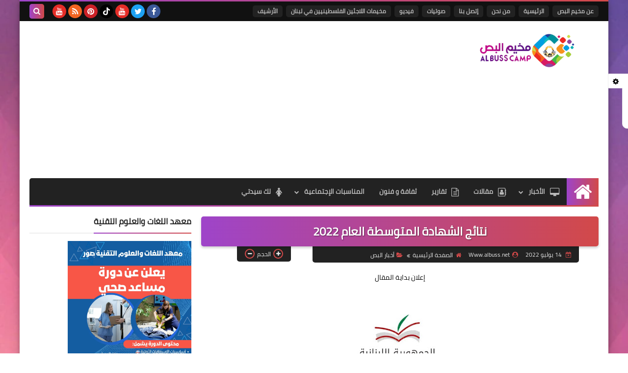

--- FILE ---
content_type: text/html; charset=utf-8
request_url: https://www.google.com/recaptcha/api2/aframe
body_size: 269
content:
<!DOCTYPE HTML><html><head><meta http-equiv="content-type" content="text/html; charset=UTF-8"></head><body><script nonce="ZLQZrA1aPxGkA6raRFV65g">/** Anti-fraud and anti-abuse applications only. See google.com/recaptcha */ try{var clients={'sodar':'https://pagead2.googlesyndication.com/pagead/sodar?'};window.addEventListener("message",function(a){try{if(a.source===window.parent){var b=JSON.parse(a.data);var c=clients[b['id']];if(c){var d=document.createElement('img');d.src=c+b['params']+'&rc='+(localStorage.getItem("rc::a")?sessionStorage.getItem("rc::b"):"");window.document.body.appendChild(d);sessionStorage.setItem("rc::e",parseInt(sessionStorage.getItem("rc::e")||0)+1);localStorage.setItem("rc::h",'1768819539475');}}}catch(b){}});window.parent.postMessage("_grecaptcha_ready", "*");}catch(b){}</script></body></html>